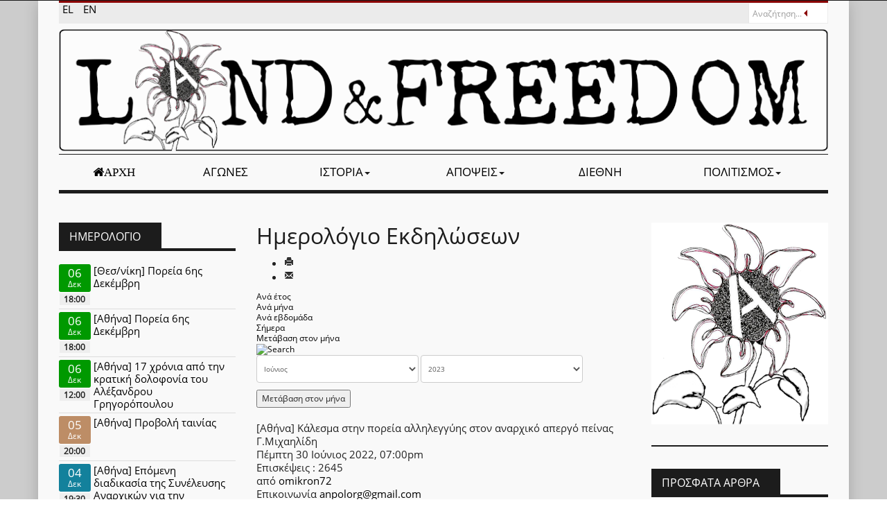

--- FILE ---
content_type: text/html; charset=utf-8
request_url: https://landandfreedom.gr/el/imerologio/eventdetail/849/-/athina-kalesma-stin-poreia-allileggyis-ston-anarxiko-apergo-peinas-g-mixailidi
body_size: 14295
content:

<!DOCTYPE html>
<html lang="el-gr" dir="ltr" class='com_jevents task-icalrepeat.detail itemid-233 j31 mm-hover'>

<head>
	<base href="https://landandfreedom.gr/el/imerologio/eventdetail/849/-/athina-kalesma-stin-poreia-allileggyis-ston-anarxiko-apergo-peinas-g-mixailidi" />
	<meta http-equiv="content-type" content="text/html; charset=utf-8" />
	<meta name="robots" content="index,follow" />
	<meta name="description" content="Portal ελευθεριακής αντιπληροφόρησης, πρωτοβουλία της συντακτικής ομάδας της αναρχικής εφημερίδας «Γη και Ελευθερία» που εκδίδει η Αναρχική Πολιτική Οργάνωση." />
	<meta name="generator" content="Joomla! - Open Source Content Management" />
	<title>Γη και Ελευθερία - [Αθήνα] Κάλεσμα στην πορεία αλληλεγγύης στον αναρχικό απεργό πείνας Γ.Μιχαηλίδη</title>
	<link href="https://landandfreedom.gr/index.php?option=com_jevents&amp;task=modlatest.rss&amp;format=feed&amp;type=rss&amp;Itemid=233&amp;modid=0" rel="alternate" type="application/rss+xml" title="RSS 2.0" />
	<link href="https://landandfreedom.gr/index.php?option=com_jevents&amp;task=modlatest.rss&amp;format=feed&amp;type=atom&amp;Itemid=233&amp;modid=0" rel="alternate" type="application/atom+xml" title="Atom 1.0" />
	<link href="/templates/eranews/favicon.ico" rel="shortcut icon" type="image/vnd.microsoft.icon" />
	<link href="/t3-assets/dev/red-black-laf/templates.eranews.less.bootstrap.less.css" rel="stylesheet" type="text/css" />
	<link href="/media/com_jevents/css/bootstrap.css" rel="stylesheet" type="text/css" />
	<link href="/media/com_jevents/css/bootstrap-responsive.css" rel="stylesheet" type="text/css" />
	<link href="/media/com_jevents/lib_jevmodal/css/jevmodal.css" rel="stylesheet" type="text/css" />
	<link href="/components/com_jevents/assets/css/eventsadmin.css?v=3.6.73" rel="stylesheet" type="text/css" />
	<link href="/components/com_jevents/views/flat/assets/css/events_css.css?v=3.6.73" rel="stylesheet" type="text/css" />
	<link href="/media/com_jce/site/css/content.min.css?badb4208be409b1335b815dde676300e" rel="stylesheet" type="text/css" />
	<link href="/templates/system/css/system.css" rel="stylesheet" type="text/css" />
	<link href="/t3-assets/dev/red-black-laf/plugins.system.t3.base-bs3.less.t3.less.css" rel="stylesheet" type="text/css" />
	<link href="/t3-assets/dev/red-black-laf/templates.eranews.less.core.less.css" rel="stylesheet" type="text/css" />
	<link href="/t3-assets/dev/red-black-laf/templates.eranews.less.typography.less.css" rel="stylesheet" type="text/css" />
	<link href="/t3-assets/dev/red-black-laf/templates.eranews.less.forms.less.css" rel="stylesheet" type="text/css" />
	<link href="/t3-assets/dev/red-black-laf/templates.eranews.less.navigation.less.css" rel="stylesheet" type="text/css" />
	<link href="/t3-assets/dev/red-black-laf/templates.eranews.less.navbar.less.css" rel="stylesheet" type="text/css" />
	<link href="/t3-assets/dev/red-black-laf/templates.eranews.less.modules.less.css" rel="stylesheet" type="text/css" />
	<link href="/t3-assets/dev/red-black-laf/templates.eranews.less.joomla.less.css" rel="stylesheet" type="text/css" />
	<link href="/t3-assets/dev/red-black-laf/templates.eranews.less.components.less.css" rel="stylesheet" type="text/css" />
	<link href="/t3-assets/dev/red-black-laf/templates.eranews.less.style.less.css" rel="stylesheet" type="text/css" />
	<link href="/t3-assets/dev/red-black-laf/templates.eranews.local.less.themes.red-black-laf.template.less.css" rel="stylesheet" type="text/css" />
	<link href="/t3-assets/dev/red-black-laf/templates.eranews.less.template.less.css" rel="stylesheet" type="text/css" />
	<link href="/templates/eranews/fonts/font-awesome/css/font-awesome.min.css" rel="stylesheet" type="text/css" />
	<link href="/templates/eranews/css/custom.css" rel="stylesheet" type="text/css" />
	<link href="/components/com_jevents/views/default/assets/css/modstyle.css?v=3.6.73" rel="stylesheet" type="text/css" />
	<link href="/media/mod_languages/css/template.css?db8574945a6836384cb43baa23c31570" rel="stylesheet" type="text/css" />
	<style type="text/css">
.caldatecontainer, .caleventinfo { display: inline-block; vertical-align:top; }
.caleventinfo { width: 78%; line-height: 1.2em; }
.caldate { margin: auto; padding: 0.2em;  background-color: gray; border-radius: 0.2em; color: white; }
.caldatecontainer { width: 18%; text-align: center; }
.caldateday { font-size: 1.1em; line-height: 1em; }
.caldateday .mod_events_latest_date { vertical-align: middle; }
.caldatemonth { font-size: 0.8em; }
.caldatetime { font-size: 0.8em; font-weight: bold; background-color: #eee; margin: 0.1em; }
.mod_events_latest, .mod_events_latest_first { border: none; padding: 0.3em 0; }
.mod_events_latest { border-top: 1px solid #dddddd; }
.mod_events_latest_callink { text-align: center; }
div.mod_events_latest_callink a { background: none !important; }
	</style>
	<script type="application/json" class="joomla-script-options new">{"csrf.token":"8e151d0f756fe14258697eb77588608a","system.paths":{"root":"","base":""}}</script>
	<script src="/media/system/js/core.js?db8574945a6836384cb43baa23c31570" type="text/javascript"></script>
	<script src="/media/jui/js/jquery.min.js?db8574945a6836384cb43baa23c31570" type="text/javascript"></script>
	<script src="/media/jui/js/jquery-noconflict.js?db8574945a6836384cb43baa23c31570" type="text/javascript"></script>
	<script src="/media/jui/js/jquery-migrate.min.js?db8574945a6836384cb43baa23c31570" type="text/javascript"></script>
	<script src="/components/com_jevents/assets/js/jQnc.js?v=3.6.73" type="text/javascript"></script>
	<script src="/plugins/system/t3/base-bs3/bootstrap/js/bootstrap.js?db8574945a6836384cb43baa23c31570" type="text/javascript"></script>
	<script src="/media/com_jevents/lib_jevmodal/js/jevmodal.js" type="text/javascript"></script>
	<script src="/components/com_jevents/assets/js/view_detailJQ.js?v=3.6.73" type="text/javascript"></script>
	<script src="/plugins/system/t3/base-bs3/js/jquery.tap.min.js" type="text/javascript"></script>
	<script src="/plugins/system/t3/base-bs3/js/script.js" type="text/javascript"></script>
	<script src="/plugins/system/t3/base-bs3/js/menu.js" type="text/javascript"></script>
	<script src="/templates/eranews/js/count.js" type="text/javascript"></script>
	<script src="/plugins/system/t3/base-bs3/js/nav-collapse.js" type="text/javascript"></script>
	<!--[if lt IE 9]><script src="/media/system/js/html5fallback.js?db8574945a6836384cb43baa23c31570" type="text/javascript"></script><![endif]-->
	<script type="text/javascript">
function jevPopover(selector, container) {
	var uikitoptions = {"title":"","pos":"top","delay":150,"delayHide":200,"offset":20,"animation":"uk-animation-fade","duration":100,"cls":"uk-active uk-card uk-card-default uk-padding-remove  uk-background-default","clsPos":"uk-tooltip","mode":"hover,focus","container":"#jevents_body"}; 
	var bsoptions = {"animation":false,"html":true,"placement":"top","selector":false,"title":"","trigger":"hover focus","content":"","delay":{"show":150,"hide":150},"container":"#jevents_body","mouseonly":false};
	uikitoptions.container = container;
	bsoptions.container = container;
	
	if (bsoptions.mouseonly && 'ontouchstart' in document.documentElement) {
		return;
	}
	if (jQuery(selector).length){
		try {
			ys_setuppopover(selector, uikitoptions);
		}
		catch (e) {
			if ('bootstrap' != "uikit"  || typeof UIkit == 'undefined' ) {
			// Do not use this for YooTheme Pro templates otherwise you get strange behaviour!
				if (jQuery(selector).popover )
				{	
					// set data-title and data-content if not set or empty		
					var hoveritems = document.querySelectorAll(selector);
					hoveritems.forEach(function (hoveritem) {
						var title = hoveritem.getAttribute('data-original-title') || hoveritem.getAttribute('title')  || '';
						var body = hoveritem.getAttribute('data-original-content') || hoveritem.getAttribute('data-content') || '';
						if (body == '')
						{
							//hoveritem.setAttribute('data-original-content', 'hello kitty!');
							//hoveritem.setAttribute('data-content', 'hello kitty!');
						}
					});
					jQuery(selector).popover(bsoptions);
				}
				else 
				{
					if ('bootstrap' != "uikit")
					{
						alert("problem with popovers!  Failed to load Bootstrap popovers");
					}
					else 
					{
						alert("problem with popovers! Failed to load UIkit popovers");
					}
				}
			}
			else 
			{
				// Fall back to native uikit
				var hoveritems = document.querySelectorAll(selector);
				hoveritems.forEach(function (hoveritem) {
					var title = hoveritem.getAttribute('data-yspoptitle') || hoveritem.getAttribute('data-original-title') || hoveritem.getAttribute('title');
					var body = hoveritem.getAttribute('data-yspopcontent') || hoveritem.getAttribute('data-content') || hoveritem.getAttribute('data-bs-content') || '';
					var options = hoveritem.getAttribute('data-yspopoptions') || uikitoptions;
					if (typeof options == 'string') {
						options = JSON.parse(options);
					}
					/*
					var phtml = '<div class="uk-card uk-card-default uk-padding-remove uk-background-default" style="width:max-content;border-top-left-radius: 5px;border-top-right-radius: 5px;">' +
					(title != '' ? '<div class="uk-text-emphasis">' + title + '</div>' : '') +
					(body != '' ? '<div class="uk-card-body uk-text-secondary uk-padding-small" style="width:max-content">' + body + '</div>' : '') +
					'</div>';
					*/						
					var phtml = '' +
					(title != '' ? title.replace("jevtt_title", "uk-card-title uk-text-emphasis uk-padding-small").replace(/color:#(.*);/,'color:#$1!important;')  : '') +
					(body != '' ?  body.replace("jevtt_text", "uk-card-body uk-padding-small uk-text-secondary  uk-background-default")  : '') +
					'';
					options.title = phtml;
					
					if (hoveritem.hasAttribute('title')) {
						hoveritem.removeAttribute('title');
					}
			
					UIkit.tooltip(hoveritem, options);
				});
			}	
		}
	}
}
document.addEventListener('DOMContentLoaded', function()
{
	try {
		jevPopover('.hasjevtip', '#jevents_body');
	}
	catch (e) 
	{
	}
});
(function($) {
	if (typeof $.fn.popover == 'undefined')
	{
		// bootstrap popovers not used or loaded
		return;
	}

    var oldHide = $.fn.popover.Constructor.prototype.hide || false;

    $.fn.popover.Constructor.prototype.hide = function() {
		var bootstrap5 = false;
		var bootstrap4 = false;
		try {
	        var testClass = window.bootstrap.Tooltip || window.bootstrap.Modal;
	        var bsVersion = testClass.VERSION.substr(0,1);

		    bootstrap5 = bsVersion >= 5;
		    bootstrap4 = bsVersion >= 4 && !bootstrap5;
		} catch (e) {
		}
        var bootstrap3 = window.jQuery && (typeof jQuery().emulateTransitionEnd == 'function');
        // Bootstrap  3+         
        if (this.config || bootstrap4 || bootstrap3 || bootstrap5)
        {
            //- This is not needed for recent versions of Bootstrap 4
            /*
	        if (this.config.container == '#jevents_body' && this.config.trigger.indexOf('hover') >=0) {
	            var that = this;
	            // try again after what would have been the delay
	            setTimeout(function() {
	                return that.hide.call(that, arguments);
	            }, that.config.delay.hide);
	            return;
	        }
	        */
        }
        // Earlier Bootstraps 
        else
        {
	        if (this.options.container == '#jevents_body' && this.options.trigger.indexOf('hover') >=0  && this.tip().is(':hover')) {
	            var that = this;
	            // try again after what would have been the delay
	            setTimeout(function() {
	                try {
	                    return that.hide.call(that, arguments);
	                }
	                catch (e) 
	                {
	                }
	            }, that.options.delay.hide);
	            return;
	        }
        }
        if ( oldHide )
        {
            oldHide.call(this, arguments);
        }
    };

})(jQuery);function fetchMoreLatestEvents(modid, direction)
{        
        jQuery.ajax({
                    type : 'POST',
                    dataType : 'json',
                    url : "https://landandfreedom.gr/index.php?option=com_jevents&ttoption=com_jevents&typeaheadtask=gwejson&file=fetchlatestevents&path=module&folder=mod_jevents_latest&token=8e151d0f756fe14258697eb77588608a",
                    data : {'json':JSON.stringify({'modid':modid, 'direction':direction})},
                    contentType: "application/x-www-form-urlencoded; charset=utf-8",
                    scriptCharset: "utf-8"
            })                        
                .done(function( data ){                    
                    jQuery("#mod_events_latest_"+modid+"_data").replaceWith(data.html);
                    try {
                        document.getElementById("mod_events_latest_"+modid+"_data").parentNode.scrollIntoView({block: "start", behavior: "smooth"});
                    }
                    catch (e) {
                    }
                })
                .fail(function(x) {
        alert('fail '+x);
                });
}
	</script>
	<!--[if lte IE 6]>
<link rel="stylesheet" href="https://landandfreedom.gr/components/com_jevents/views/flat/assets/css/ie6.css" />
<![endif]-->

	
<!-- META FOR IOS & HANDHELD -->
	<meta name="viewport" content="width=device-width, initial-scale=1.0, maximum-scale=1.0, user-scalable=no"/>
	<style type="text/stylesheet">
		@-webkit-viewport   { width: device-width; }
		@-moz-viewport      { width: device-width; }
		@-ms-viewport       { width: device-width; }
		@-o-viewport        { width: device-width; }
		@viewport           { width: device-width; }
	</style>
	<script type="text/javascript">
		//<![CDATA[
		if (navigator.userAgent.match(/IEMobile\/10\.0/)) {
			var msViewportStyle = document.createElement("style");
			msViewportStyle.appendChild(
				document.createTextNode("@-ms-viewport{width:auto!important}")
			);
			document.getElementsByTagName("head")[0].appendChild(msViewportStyle);
		}
		//]]>
	</script>
<meta name="HandheldFriendly" content="true"/>
<meta name="apple-mobile-web-app-capable" content="YES"/>
<!-- //META FOR IOS & HANDHELD -->



<link rel="apple-touch-icon" sizes="180x180" href="/apple-touch-icon.png">
<link rel="icon" type="image/png" sizes="32x32" href="/favicon-32x32.png">
<link rel="icon" type="image/png" sizes="16x16" href="/favicon-16x16.png">
<link rel="manifest" href="/site.webmanifest">
<link rel="mask-icon" href="/safari-pinned-tab.svg" color="#5bbad5">
<meta name="msapplication-TileColor" content="#da532c">
<meta name="theme-color" content="#ffffff">



<!-- Le HTML5 shim and media query for IE8 support -->
<!--[if lt IE 9]>
<script src="//cdnjs.cloudflare.com/ajax/libs/html5shiv/3.7.3/html5shiv.min.js"></script>
<script type="text/javascript" src="/plugins/system/t3/base-bs3/js/respond.min.js"></script>
<![endif]-->

<!-- You can add Google Analytics here or use T3 Injection feature -->


	<!-- Start TAGZ: -->
	<meta name="twitter:card" content="summary_large_image"/>
	<meta name="twitter:description" content="Γη & Ελευθερία | Ημερολόγιο"/>
	<meta name="twitter:image" content="https://landandfreedom.gr/images/logos/laf_flower.png"/>
	<meta name="twitter:site" content=""/>
	<meta name="twitter:title" content="Γη & Ελευθερία | Ημερολόγιο"/>
	<meta property="fb:app_id" content=""/>
	<meta property="og:description" content="Γη & Ελευθερία | Ημερολόγιο"/>
	<meta property="og:image" content="https://landandfreedom.gr/images/logos/laf_flower.png"/>
	<meta property="og:image:height" content="291"/>
	<meta property="og:image:width" content="255"/>
	<meta property="og:site_name" content="Γη και Ελευθερία"/>
	<meta property="og:title" content="Γη & Ελευθερία | Ημερολόγιο"/>
	<meta property="og:type" content="website"/>
	<meta property="og:url" content="https://landandfreedom.gr/el/imerologio/eventdetail/849/-/athina-kalesma-stin-poreia-allileggyis-ston-anarxiko-apergo-peinas-g-mixailidi"/>
	<!-- End TAGZ -->

</head>
		

<body>
<div class="background-coloroverlay" style="background-color:#ccc"></div><div class="t3-wrapper"> <!-- Need this wrapper for off-canvas menu. Remove if you don't use of-canvas -->
		<!-- topbar-->
		<div class="wrap topbar">
				<div class="container">
			<div class="col-xs-12 col-sm-12 col-md-6 topbar-left">
										</div>
			<div class="col-xs-12 col-sm-12 col-md-6 topbar-right">
								</div>
		<div></div><div style="clear:both"></div></div></div>
		<!-- //topbar -->
<div id="background-shadow" class="container">
  
  		<!-- highlighter-->
				<div class="wrap highlighter">
				<div class="container">
				<div class="highlighter-inner">
			<div class="col-xs-12 col-sm-9 col-md-9 highlighter-left">
						<div class="highlighter-left-inner ">
<div class="mod-languages">

	<ul class="lang-inline" dir="ltr">
									<li class="lang-active">
			<a href="https://landandfreedom.gr/el/imerologio/eventdetail/849/-/athina-kalesma-stin-poreia-allileggyis-ston-anarxiko-apergo-peinas-g-mixailidi">
							EL						</a>
			</li>
								<li>
			<a href="/en/imerologio">
							EN						</a>
			</li>
				</ul>

</div>

			</div>			</div>
			<div class="col-xs-12 col-sm-3 col-md-3 highlighter-right">
								<!-- HEAD SEARCH -->
					<div class="head-search ">
						<div class="search">
	<form action="/el/imerologio" method="post" class="form-inline eranews">
		<label for="mod-search-searchword94" class="element-invisible">Αναζήτηση...</label> <input name="searchword" id="mod-search-searchword94" maxlength="200"  class="inputbox search-query input-medium" type="search" placeholder="Αναζήτηση..." />		<input type="hidden" name="task" value="search" />
		<input type="hidden" name="option" value="com_search" />
		<input type="hidden" name="Itemid" value="233" />
	</form>
</div>

					</div>
					<!-- //HEAD SEARCH -->
							</div>
		<div></div><div style="clear:both"></div></div></div></div>
				<!-- //highlighter -->

  
<!-- HEADER -->
<header id="t3-header" class="container t3-header">
	<div class="row">
		<!-- LOGO -->
		<div class="col-xs-12 col-sm-12 logo">
			<div class="logo-image logo-control">
				<a href="https://landandfreedom.gr/" title="Γη και Ελευθερία">
											<img class="logo-img" src="/images/logos/laf_logo.png" alt="Γη και Ελευθερία" />
																<img class="logo-img-sm" src="/images/logos/laf_logo-small.png" alt="Γη και Ελευθερία" />
										<span class="sitename">Γη και Ελευθερία</span>
				</a>
				<small class="site-slogan">Γη και Ελευθερία</small>
			</div>
		</div>
		<!-- //LOGO -->
			</div>
</header>
<!-- //HEADER -->


  
<!-- MAIN NAVIGATION -->
<nav id="t3-mainnav" class="wrap navbar navbar-default t3-mainnav" data-spy="affix" data-offset-top="70">
	<div class="container">
	<div class="nav-border">
		<!-- Brand and toggle get grouped for better mobile display -->
		<div class="navbar-header">
											<button type="button" class="navbar-toggle" data-toggle="collapse" data-target=".t3-navbar-collapse">
					<i class="fa fa-bars"></i>
				</button>
			
			
		</div>

					<div class="t3-navbar-collapse navbar-collapse collapse"></div>
		
		<div class="t3-navbar navbar-collapse collapse">
					<ul class="nav navbar-nav">
			<li class="item-101">				<a class="laf-home-icon fa fa-home" href="/el/" >Αρχή</a>
				</li><li class="item-137">				<a href="/el/agones" >Αγώνες</a>
				</li><li class="item-114 deeper dropdown parent">				<a class="dropdown-toggle" href="/el/istoria"  data-toggle="dropdown">Ιστορία<em class="caret"></em></a>
				<ul class="dropdown-menu" role="menu"><li class="item-237">				<a href="/el/istoria/theoria" >Θεωρία</a>
				</li></ul></li><li class="item-115 deeper dropdown parent">				<a class="dropdown-toggle" href="/el/apopseis"  data-toggle="dropdown">Απόψεις<em class="caret"></em></a>
				<ul class="dropdown-menu" role="menu"><li class="item-238">				<a href="/el/apopseis/analyseis" >Αναλύσεις</a>
				</li></ul></li><li class="item-193">				<a href="/el/diethni" >Διεθνή</a>
				</li><li class="item-194 deeper dropdown parent">				<a class="dropdown-toggle" href="/el/politismos"  data-toggle="dropdown">Πολιτισμός<em class="caret"></em></a>
				<ul class="dropdown-menu" role="menu"><li class="item-377">				<a href="/el/politismos/eleftheriakes-ekdoseis" >Ελευθεριακές εκδόσεις</a>
				</li></ul></li>		</ul>
	
		</div>
	</div>
	</div>
</nav>
<!-- //MAIN NAVIGATION -->


  		<!-- picturenews-->
				<!-- //picturenews -->

  


  

<div id="t3-mainbody" class="container t3-mainbody">
	<div class="row">

		<!-- MAIN CONTENT -->
		<div id="t3-content" class="t3-content col-xs-12 col-md-6  col-md-push-3">
							<div id="system-message-container">
			</div>
	
												<!-- Event Calendar and Lists Powered by JEvents //-->
		<div id="jevents">
	<div class="contentpaneopen jeventpage     jevbootstrap" id="jevents_header">
							<h2 class="contentheading">Ημερολόγιο Εκδηλώσεων</h2>
						<ul class="actions">
										<li class="print-icon">
							<a href="javascript:void(0);" rel="nofollow"
							   onclick="window.open('/el/imerologio/eventdetail/849/-/-?print=1&amp;pop=1&amp;tmpl=component', 'win2', 'status=no,toolbar=no,scrollbars=yes,titlebar=no,menubar=no,resizable=yes,width=600,height=600,directories=no,location=no');"
							   title="Εκτύπωση">
								<span class="icon-print"> </span>
							</a>
						</li> 					<li class="email-icon">
						<a href="javascript:void(0);" rel="nofollow"
						   onclick="window.open('/el/component/mailto/?tmpl=component&amp;link=be9e00b841f2ed2ba4ac45a6595381198c618702','emailwin','width=400,height=350,menubar=yes,resizable=yes'); return false;"
						   title="EMAIL">
							<span class="icon-envelope"> </span>
						</a>
					</li>
								</ul>
				</div>
	<div class="jev_clear"></div>
	<div class="contentpaneopen  jeventpage   jevbootstrap" id="jevents_body">
	<div class='jev_pretoolbar'></div>				<div class="new-navigation">
			<div class="nav-items">
									<div id="nav-year" >
						<a href="/el/imerologio/eventsbyyear/2022/-"
						   title="Ανά έτος">
							Ανά έτος</a>
					</div>
													<div id="nav-month">
						<a href="/el/imerologio/monthcalendar/2022/6/-"
						   title="Ανά μήνα">                            Ανά μήνα</a>
					</div>
													<div id="nav-week">
						<a href="/el/imerologio/eventsbyweek/2022/06/27/-"
						   title="Ανά εβδομάδα">
							Ανά εβδομάδα</a>
					</div>
													<div id="nav-today">
						<a href="/el/imerologio/eventsbyday/2025/12/4/-"
						   title="Σήμερα">
							Σήμερα</a>
					</div>
															<div id="nav-jumpto">
			<a href="#"
			   onclick="if (jevjq('#jumpto').hasClass('jev_none')) {jevjq('#jumpto').removeClass('jev_none');} else {jevjq('#jumpto').addClass('jev_none')}return false;"
			   title="Μετάβαση στον μήνα">
				Μετάβαση στον μήνα			</a>
		</div>
																						</div>
							<div id="nav-search">
					<a href="/el/imerologio/search_form/-"
					   title="Αναζήτηση">
						<img src="https://landandfreedom.gr/components/com_jevents/views/flat/assets/images/icon-search.gif" alt="Search"/>
					</a>
				</div>
								<div id="jumpto"  class="jev_none">
			<form name="BarNav" action="/el/imerologio" method="get">
				<input type="hidden" name="option" value="com_jevents" />
				<input type="hidden" name="task" value="month.calendar" />
				<input type="hidden" name="catids" value=""/><select id="month" name="month" style="font-size:10px;">
	<option value="01">&Iota;&alpha;&nu;&omicron;&upsilon;ά&rho;&iota;&omicron;&sigmaf;</option>
	<option value="02">&Phi;&epsilon;&beta;&rho;&omicron;&upsilon;ά&rho;&iota;&omicron;&sigmaf;</option>
	<option value="03">&Mu;ά&rho;&tau;&iota;&omicron;&sigmaf;</option>
	<option value="04">&Alpha;&pi;&rho;ί&lambda;&iota;&omicron;&sigmaf;</option>
	<option value="05">&Mu;ά&iota;&omicron;&sigmaf;</option>
	<option value="06" selected="selected">&Iota;&omicron;ύ&nu;&iota;&omicron;&sigmaf;</option>
	<option value="07">&Iota;&omicron;ύ&lambda;&iota;&omicron;&sigmaf;</option>
	<option value="08">&Alpha;ύ&gamma;&omicron;&upsilon;&sigma;&tau;&omicron;&sigmaf;</option>
	<option value="09">&Sigma;&epsilon;&pi;&tau;έ&mu;&beta;&rho;&iota;&omicron;&sigmaf;</option>
	<option value="10">&Omicron;&kappa;&tau;ώ&beta;&rho;&iota;&omicron;&sigmaf;</option>
	<option value="11">&Nu;&omicron;έ&mu;&beta;&rho;&iota;&omicron;&sigmaf;</option>
	<option value="12">&Delta;&epsilon;&kappa;έ&mu;&beta;&rho;&iota;&omicron;&sigmaf;</option>
</select>
<select id="year" name="year" style="font-size:10px;">
	<option value="2023">2023</option>
	<option value="2024">2024</option>
	<option value="2025">2025</option>
	<option value="2026">2026</option>
	<option value="2027">2027</option>
	<option value="2028">2028</option>
	<option value="2029">2029</option>
	<option value="2030">2030</option>
</select>
				<button onclick="submit(this.form)">Μετάβαση στον μήνα</button>
				<input type="hidden" name="Itemid" value="233" />
			</form>
		</div>
		

		</div>
		<div class="contentpaneopen jev_evdt">	<div class="jev_evdt_header">		<div class="jev_evdt_icons"> </div>
		<div class="jev_evdt_title">[Αθήνα] Κάλεσμα στην πορεία αλληλεγγύης στον αναρχικό απεργό πείνας Γ.Μιχαηλίδη</div>
	</div>
	<div class="jev_eventdetails_body">		<div class="jev_evdt_summary">Πέμπτη 30 Ιούνιος 2022,&nbsp;07:00pm<br/>
					</div>
		<div class="jev_evdt_hits"><span class='hitslabel'>Επισκέψεις</span> : 2645</div>
		<div class="jev_evdt_creator"><span class="creator">από </span><span id="cloak5b55710d3c4bbf57b14dd89044d7d636d917fb0552a1903fe59b0ef86cc185ca">Αυτή η διεύθυνση ηλεκτρονικού ταχυδρομείου προστατεύεται από τους αυτοματισμούς αποστολέων ανεπιθύμητων μηνυμάτων. Χρειάζεται να ενεργοποιήσετε τη JavaScript για να μπορέσετε να τη δείτε.</span><script type='text/javascript'>
				document.getElementById('cloak5b55710d3c4bbf57b14dd89044d7d636d917fb0552a1903fe59b0ef86cc185ca').innerHTML = '';
				var prefix = '&#109;a' + 'i&#108;' + '&#116;o';
				var path = 'hr' + 'ef' + '=';
				var addyd917fb0552a1903fe59b0ef86cc185ca = '&#111;m&#105;kr&#111;n72' + '&#64;';
				addyd917fb0552a1903fe59b0ef86cc185ca = addyd917fb0552a1903fe59b0ef86cc185ca + 'l&#97;nd&#97;ndfr&#101;&#101;d&#111;m' + '&#46;' + 'gr';
				var addy_textd917fb0552a1903fe59b0ef86cc185ca = '&#111;m&#105;kr&#111;n72';document.getElementById('cloak5b55710d3c4bbf57b14dd89044d7d636d917fb0552a1903fe59b0ef86cc185ca').innerHTML += '<a ' + path + '\'' + prefix + ':' + addyd917fb0552a1903fe59b0ef86cc185ca + '\'>'+addy_textd917fb0552a1903fe59b0ef86cc185ca+'<\/a>';
		</script>		</div>
		<div class="jev_evdt_contact"><span class="contact">Επικοινωνία&nbsp;</span><span id="cloak2b49f8699ea14957d38d1477d04e6ac1">Αυτή η διεύθυνση ηλεκτρονικού ταχυδρομείου προστατεύεται από τους αυτοματισμούς αποστολέων ανεπιθύμητων μηνυμάτων. Χρειάζεται να ενεργοποιήσετε τη JavaScript για να μπορέσετε να τη δείτε.</span><script type='text/javascript'>
				document.getElementById('cloak2b49f8699ea14957d38d1477d04e6ac1').innerHTML = '';
				var prefix = '&#109;a' + 'i&#108;' + '&#116;o';
				var path = 'hr' + 'ef' + '=';
				var addy2b49f8699ea14957d38d1477d04e6ac1 = '&#97;np&#111;l&#111;rg' + '&#64;';
				addy2b49f8699ea14957d38d1477d04e6ac1 = addy2b49f8699ea14957d38d1477d04e6ac1 + 'gm&#97;&#105;l' + '&#46;' + 'c&#111;m';
				var addy_text2b49f8699ea14957d38d1477d04e6ac1 = '&#97;np&#111;l&#111;rg' + '&#64;' + 'gm&#97;&#105;l' + '&#46;' + 'c&#111;m';document.getElementById('cloak2b49f8699ea14957d38d1477d04e6ac1').innerHTML += '<a ' + path + '\'' + prefix + ':' + addy2b49f8699ea14957d38d1477d04e6ac1 + '\'>'+addy_text2b49f8699ea14957d38d1477d04e6ac1+'<\/a>';
		</script>		</div>
		<div class="jev_evdt_desc"><p style="text-align: center;"><strong>Άμεση αποφυλάκιση του αναρχικού Γ.Μιχαηλίδη, απεργού πείνας από 23/05/2022</strong></p>

<p style="text-align: justify;">Ο αναρχικός Γιάννης Μιχαηλίδης, βρίσκεται έγκλειστος από το 2013 στις ελληνικές φυλακές και ήδη από τις 29 Δεκεμβρίου του 2021 πληροί όλες τις τυπικές προϋποθέσεις για την υφ’ όρον αποφυλάκισή του. Ωστόσο, οι δικαστές του Συμβουλίου Πλημμελειοδικών Άμφισσας, απέρριψαν την αίτησή του. Πιο συγκεκριμένα, στις 17/02/2022 εξέδωσαν την απόφανσή τους, σύμφωνα με την οποία ο Γ. Μιχαηλίδης «δεν πληροί τις ουσιαστικές προϋποθέσεις καθώς συντρέχει κίνδυνος τέλεσης νέων αδικημάτων». Πρόκειται, φυσικά, για ένα χοντροκομμένο κι αυθαίρετο πρόσχημα το οποίο χρησιμοποιείται προκειμένου να καλυφθεί η ωμή κρατική-δικαστική μεθόδευση που συντελείται εις βάρος του. Μία μεθόδευση που έχει ως συνέπεια την προληπτική και επ’ αόριστον παράταση της κράτησής του. Στην πραγματικότητα, το κράτος κι η αστική δικαιοσύνη αξιώνουν εν προκειμένω ν’ αποφασίζουν κατά το δοκούν ποιος κρατούμενος θα αποφυλακιστεί και ποιος όχι, ακόμα και αν έχει συμπληρώσει τον απαιτούμενο χρόνο φυλάκισής του, με βάση οχι κάποια νομικά κριτήρια αλλά με κριτήρια πολιτικών φρονημάτων. Ασφαλώς, στην συγκεκριμένη περίπτωση είναι ένας πολιτικός κρατούμενος, κι όχι κάποιος μπάτσος, όχι κάποιος βιαστής ή φασίστας, ούτε κάποιος εκπρόσωπος της πολιτικής και οικονομικής ελίτ. Έτσι, χρησιμοποιώντας τέτοιου είδους νομικά παραθυράκια, η δικαστική μαφία καταφέρνει να παρατείνει την κράτηση ενός πολιτικού κρατουμένου για αόριστο χρονικό διάστημα. Τα παραπάνω, βέβαια, δεν αποτελούν σε καμία περίπτωση κάτι πρωτόγνωρο ούτε εκπλήσσουν τον κόσμο που αγωνίζεται και αντιστέκεται. Κι αυτό, ακριβώς διότι καταδεικνύουν για ακόμη μία φορά το φαύλο και εκδικητικό πρόσωπο του δικαστικού συστήματος, το οποίο σε αγαστή συνεργασία με το κράτος και το κεφάλαιο επιχειρεί να καταστείλει και να εξουδετερώσει τους καταπιεσμένους και εξεγερμένους αυτού του κόσμου.</p>

<p style="text-align: justify;">Ο Γ. Μιχαηλίδης στις 23/05/2022 αποφάσισε να ξεκινήσει απεργία πείνας με στόχο την αποφυλάκισή του. Αποφάσισε λοιπόν να καταφύγει στο έσχατο μέσο διεκδίκησης που απομένει σε έναν έγκλειστο αγωνιστή απέναντι στην κρατική και καπιταλιστική βαρβαρότητα. Καθώς ο ίδιος σημειώνει: «αυτή την επιλογή, με το βαθύ κίνητρο της πολυπόθητης ελευθερίας, σκοπεύω να τη στηρίξω με την ίδια συνέπεια που στήριξα τις επιλογές μου έως τώρα και για την οποία με εκδικούνται. Βαθιά μου επιθυμία, είναι η απεργία πείνας αυτή, να γίνει ένα ακόμη έναυσμα για την αναζωπύρωση του συνολικού αγώνα απέναντι στο κεφάλαιο και τα κράτη. […] Δεν ζητάω το ενδιαφέρον κανενός ως θύμα της κρατικής καταστολής, αλλά ως ενεργό κοινωνικά και πολιτικά υποκείμενο που θεωρώ τη συνθήκη της αιχμαλωσίας μου ως κομμάτι της επίθεσης του κράτους και του κεφαλαίου σε όσους συνειδητά τάσσονται εναντίον τους.»</p>

<p style="text-align: justify;">Οι κατασταλτικές μεθοδεύσεις εναντίον αγωνιστών αποτελούν αναπόσπαστο μέρος της ευρύτερης κατασταλτικής εκστρατείας του κράτους που βρίσκεται σε εξέλιξη και στοχεύει κάθε έκφραση των από τα κάτω κοινωνικών και ταξικών αντιστάσεων, από τις δεκάδες εισβολές και εκκενώσεις καταλήψεων σε όλη την Ελλάδα, την αστυνομική κατοχή των Εξαρχείων και την συνολική κατασταλτική επιχείρηση για την αλλοίωση και αποστέρηση της αγωνιστικής τους φυσιογνωμίας, την επίθεση στον κοινωνικό χαρακτήρα του πανεπιστημιακού ασύλου και την προσπάθεια οριστικής του κατάργησης με την επιβολή της πανεπιστημιακής αστυνομίας, μέχρι τις αστυνομικές επιχειρήσεις εναντίον απεργών και το χτύπημα πλήθους κινητοποιήσεων που θεσμικά νομιμοποιήθηκαν με την ψήφιση του νομοσχεδίου για την περιστολή των διαδηλώσεων. Όλες οι μεθοδεύσεις και επιθέσεις εναντίον των αγωνιστών/στριών, του αναρχικού και αντιεξουσιαστικού κινήματος και ευρύτερα των κοινωνικών και ταξικών αντιστάσεων έχουν ένα κοινό: τον φόβο της εξουσίας απέναντι στο ανάστημα της εξεγερμένης αξιοπρέπειας που μπορούν και σηκώνουν ολοένα οι καταπιεσμένοι πληβείοι του αβίωτου κόσμου της εκμετάλλευσης και της καταπίεσης.</p>

<p style="text-align: justify;">Στεκόμαστε αλληλέγγυοι στον δίκαιο αγώνα του απεργού πείνας Γιάννη Μιχαηλίδη για την απελευθέρωσή του. Να ορθώσουμε οδοφράγματα κοινωνικής και ταξικής αλληλεγγύης απέναντι στην κρατική καταστολή, να υπερασπιστούμε τους πολιτικούς κρατούμενους και αγωνιστές απέναντι στις κρατικό-δικαστικές μεθοδεύσεις.</p>

<p style="text-align: center;"><strong>ΚΑΝΕΝΑΣ ΜΟΝΟΣ ΣΤΑ ΧΕΡΙΑ ΤΟΥ ΚΡΑΤΟΥΣ</strong></p>

<p style="text-align: center;"><strong>ΝΑ ΣΠΑΣΟΥΜΕ ΤΟ ΚΑΘΕΣΤΩΣ ΕΞΑΙΡΕΣΗΣ ΓΙΑ ΤΟΥΣ ΠΟΛΙΤΙΚΟΥΣ ΚΡΑΤΟΥΜΕΝΟΥΣ</strong></p>

<p style="text-align: center;"><strong><span style="color: #ff0000;">Αθήνα</span></strong>: <strong>Διαδήλωση, Πέμπτη 30/6, Προπύλαια, 19.00</strong></p>

<p style="text-align: center;">Αναρχική Πολιτική Οργάνωση- Ομοσπονδία Συλλογικοτήτων</p>

<p><img src="/images/_afises/politikoi_kratoumenoi/Mixahlidis_06_22_indy.jpg" alt="Mixahlidis 06 22 indy" width="1700" height="2380" style="display: block; margin-left: auto; margin-right: auto;" /></p>
</div>
		<div class="jev_evdt_location"><span class="location">Τοποθεσία&nbsp;</span>Προπύλαια		</div>
		<div class="jev_evdt_extrainf"></div>
	</div>
</div>
	</div>
	</div>
			<!-- submain -->

  	<!-- //submain -->

		</div>
		<!-- //MAIN CONTENT -->

		<!-- SIDEBAR 1 -->
		<div class="t3-sidebar t3-sidebar-1 col-xs-12 col-sm-6  col-md-3  col-md-pull-6 ">
			<div class="t3-module module " id="Mod138"><div class="module-inner"><h3 class="module-title "><span>Ημερολόγιο</span></h3><div class="module-ct"><table class="mod_events_latest_table jevbootstrap" width="100%" border="0" cellspacing="0" cellpadding="0" align="center"><tr class="jevrow0"><td class="mod_events_latest_first"><div>
  <div class="caldatecontainer">
    <div class="caldate" style="background-color: #009900">
      <div class="caldateday"><span class="mod_events_latest_date">06</span></div>
      <div class="caldatemonth"><span class="mod_events_latest_date">Δεκ</span></div>
    </div>
    <div class="caldatetime"><span class="mod_events_latest_date">18:00</span></div>
  </div>

  <div class="caleventinfo">
    <div class="caleventtitle"><span class="mod_events_latest_content"><a href="/el/imerologio/eventdetail/2803/-/thes-niki-poreia-6is-dekemvri"  target="_top" >[Θεσ/νίκη] Πορεία 6ης Δεκέμβρη</a></span></div>
    <!--<div class="caleventtime"><span class="mod_events_latest_date"> 6:00PM</span></div>-->
  </div>
</div>
</td></tr>
<tr class="jevrow0"><td class="mod_events_latest"><div>
  <div class="caldatecontainer">
    <div class="caldate" style="background-color: #009900">
      <div class="caldateday"><span class="mod_events_latest_date">06</span></div>
      <div class="caldatemonth"><span class="mod_events_latest_date">Δεκ</span></div>
    </div>
    <div class="caldatetime"><span class="mod_events_latest_date">18:00</span></div>
  </div>

  <div class="caleventinfo">
    <div class="caleventtitle"><span class="mod_events_latest_content"><a href="/el/imerologio/eventdetail/2802/-/athina-poreia-6is-dekemvri"  target="_top" >[Αθήνα] Πορεία 6ης Δεκέμβρη</a></span></div>
    <!--<div class="caleventtime"><span class="mod_events_latest_date"> 6:00PM</span></div>-->
  </div>
</div>
</td></tr>
<tr class="jevrow0"><td class="mod_events_latest"><div>
  <div class="caldatecontainer">
    <div class="caldate" style="background-color: #009900">
      <div class="caldateday"><span class="mod_events_latest_date">06</span></div>
      <div class="caldatemonth"><span class="mod_events_latest_date">Δεκ</span></div>
    </div>
    <div class="caldatetime"><span class="mod_events_latest_date">12:00</span></div>
  </div>

  <div class="caleventinfo">
    <div class="caleventtitle"><span class="mod_events_latest_content"><a href="/el/imerologio/eventdetail/2807/-/athina-17-xronia-apo-tin-kratiki-dolofonia-tou-aleksandrou-grigoropoulou"  target="_top" >[Αθήνα] 17 χρόνια από την κρατική δολοφονία του Αλέξανδρου Γρηγορόπουλου</a></span></div>
    <!--<div class="caleventtime"><span class="mod_events_latest_date">12:00PM</span></div>-->
  </div>
</div>
</td></tr>
<tr class="jevrow1"><td class="mod_events_latest"><div>
  <div class="caldatecontainer">
    <div class="caldate" style="background-color: #bd8d66">
      <div class="caldateday"><span class="mod_events_latest_date">05</span></div>
      <div class="caldatemonth"><span class="mod_events_latest_date">Δεκ</span></div>
    </div>
    <div class="caldatetime"><span class="mod_events_latest_date">20:00</span></div>
  </div>

  <div class="caleventinfo">
    <div class="caleventtitle"><span class="mod_events_latest_content"><a href="/el/imerologio/eventdetail/2798/-/athina-provoli-tainias"  target="_top" >[Αθήνα] Προβολή ταινίας</a></span></div>
    <!--<div class="caleventtime"><span class="mod_events_latest_date"> 8:00PM</span></div>-->
  </div>
</div>
</td></tr>
<tr class="jevrow0"><td class="mod_events_latest"><div>
  <div class="caldatecontainer">
    <div class="caldate" style="background-color: #13819c">
      <div class="caldateday"><span class="mod_events_latest_date">04</span></div>
      <div class="caldatemonth"><span class="mod_events_latest_date">Δεκ</span></div>
    </div>
    <div class="caldatetime"><span class="mod_events_latest_date">19:30</span></div>
  </div>

  <div class="caleventinfo">
    <div class="caleventtitle"><span class="mod_events_latest_content"><a href="/el/imerologio/eventdetail/2804/-/athina-epomeni-diadikasia-tis-synelefsis-anarxikon-gia-tin-koinoniki-kai-taksiki-xeirafetisi"  target="_top" >[Αθήνα] Επόμενη διαδικασία της Συνέλευσης Αναρχικών για την Κοινωνική και Ταξική Χειραφέτηση</a></span></div>
    <!--<div class="caleventtime"><span class="mod_events_latest_date"> 7:30PM</span></div>-->
  </div>
</div>
</td></tr>
<tr class="jevrow0"><td class="mod_events_latest"><div>
  <div class="caldatecontainer">
    <div class="caldate" style="background-color: #009900">
      <div class="caldateday"><span class="mod_events_latest_date">04</span></div>
      <div class="caldatemonth"><span class="mod_events_latest_date">Δεκ</span></div>
    </div>
    <div class="caldatetime"><span class="mod_events_latest_date">12:00</span></div>
  </div>

  <div class="caleventinfo">
    <div class="caleventtitle"><span class="mod_events_latest_content"><a href="/el/imerologio/eventdetail/2806/-/thes-niki-sygkentrosi-stin-prytaneia-kai-poreia-sto-asylo-asf-quieta-movere"  target="_top" >[Θεσ/νίκη] Συγκέντρωση στην πρυτανεία και πορεία στο άσυλο | ΑΣΦ Quieta Movere</a></span></div>
    <!--<div class="caleventtime"><span class="mod_events_latest_date">12:00PM</span></div>-->
  </div>
</div>
</td></tr>
</table>
<div class="mod_events_latest_callink"><a href="/el/imerologio" class="btn btn-default" target="_top" >Πλήρες Ημερολόγιο</a></div></div></div></div>
		</div>
		<!-- //SIDEBAR 1 -->
	
		<!-- SIDEBAR 2 -->
		<div class="t3-sidebar t3-sidebar-2 col-xs-12 col-sm-6  col-md-3 ">
			<div class="t3-module module " id="Mod148"><div class="module-inner"><div class="module-ct">

<div class="custom"  >
	<p><img src="/images/logos/laf_flower.png" alt="" /></p></div>
</div></div></div><div class="t3-module module " id="Mod95"><div class="module-inner"><h3 class="module-title "><span>Πρόσφατα άρθρα</span></h3><div class="module-ct">
<ul class="list-group modlatest marginless ">
      <li class="list-group-item list-group-item-action flex-column align-items-start" itemscope itemtype="https://schema.org/Article">
      <a href="/el/agones/2139-kalesma-17-xronia-apo-tin-kratiki-dolofonia-tou-aleksandrou-grigoropoulou" class="d-flex w-100 justify-content-between" itemprop="url">
<!--         <div class=""> -->
          <div class="mb-1" itemprop="name">[Κάλεσμα] 17 χρόνια από την κρατική δολοφονία του Αλέξανδρου Γρηγορόπουλου</div>
<!--         </div> -->
      </a>

    </li>
      <li class="list-group-item list-group-item-action flex-column align-items-start" itemscope itemtype="https://schema.org/Article">
      <a href="/el/agones/2138-athina-sygkentrosi-enantia-stin-metatropi-tou-9ou-gymnasiou-gel-athinon-se-onaseio" class="d-flex w-100 justify-content-between" itemprop="url">
<!--         <div class=""> -->
          <div class="mb-1" itemprop="name">[Αθήνα] Συγκέντρωση ενάντια στην μετατροπή του 9ου Γυμνασίου/ΓΕΛ Αθηνών σε Ωνάσειο</div>
<!--         </div> -->
      </a>

    </li>
      <li class="list-group-item list-group-item-action flex-column align-items-start" itemscope itemtype="https://schema.org/Article">
      <a href="/el/agones/2137-afisa-6-dekemvri-2008-6-dekemvri-2025-gia-to-perasma-apo-tin-afthormiti-eksegersi-ston-synexi-kai-organomeno-agona-gia-tin-koinoniki-epanastasi" class="d-flex w-100 justify-content-between" itemprop="url">
<!--         <div class=""> -->
          <div class="mb-1" itemprop="name">[Αφίσα] 6 Δεκέμβρη 2008 – 6 Δεκέμβρη 2025 | Για το πέρασμα από την αυθόρμητη εξέγερση στον συνεχή και οργανωμένο αγώνα για την Κοινωνική Επανάσταση</div>
<!--         </div> -->
      </a>

    </li>
      <li class="list-group-item list-group-item-action flex-column align-items-start" itemscope itemtype="https://schema.org/Article">
      <a href="/el/agones/2136-athina-kalesma-se-synelefsi-en-opsei-tis-proinis-poreias-tis-6is-dekemvri-2" class="d-flex w-100 justify-content-between" itemprop="url">
<!--         <div class=""> -->
          <div class="mb-1" itemprop="name">[Αθήνα] Κάλεσμα σε συνέλευση εν όψει της πρωινής πορείας της 6ης Δεκέμβρη</div>
<!--         </div> -->
      </a>

    </li>
      <li class="list-group-item list-group-item-action flex-column align-items-start" itemscope itemtype="https://schema.org/Article">
      <a href="/el/agones/2135-thes-niki-kataggelia-se-sxima-tis-aras-gia-tin-emfanisi-tou-sti-sxoli-eleftheriako-sxima-pa-mak" class="d-flex w-100 justify-content-between" itemprop="url">
<!--         <div class=""> -->
          <div class="mb-1" itemprop="name">[Θεσ/νίκη] Καταγγελία σε σχήμα της ΑΡΑΣ για την εμφάνιση του στη σχολή |  Ελευθεριακό Σχήμα Πα.Μακ.</div>
<!--         </div> -->
      </a>

    </li>
      <li class="list-group-item list-group-item-action flex-column align-items-start" itemscope itemtype="https://schema.org/Article">
      <a href="/el/agones/2134-athina-allileggyi-stis-katalipseis-kanenas-kamia-katalipsias-stin-fylaki-katalipsi-lk37" class="d-flex w-100 justify-content-between" itemprop="url">
<!--         <div class=""> -->
          <div class="mb-1" itemprop="name">[Αθήνα] Αλληλεγγύη στις καταλήψεις, κανένας - καμία καταληψίας στην φυλακή | Κατάληψη ΛΚ37</div>
<!--         </div> -->
      </a>

    </li>
      <li class="list-group-item list-group-item-action flex-column align-items-start" itemscope itemtype="https://schema.org/Article">
      <a href="/el/agones/2133-thes-niki-sygkentrosi-allileggyis-stous-is-syllifthentes-eises-tis-deyteris-eisvolis-stin-katalipsi-libertatia-2" class="d-flex w-100 justify-content-between" itemprop="url">
<!--         <div class=""> -->
          <div class="mb-1" itemprop="name">[Θεσ/νίκη] Συγκέντρωση αλληλεγγύης στους/ις συλληφθέντες/είσες της τρίτης εισβολής στην Κατάληψη Libertatia</div>
<!--         </div> -->
      </a>

    </li>
      <li class="list-group-item list-group-item-action flex-column align-items-start" itemscope itemtype="https://schema.org/Article">
      <a href="/el/agones/2132-athina-apenanti-stin-parakratiki-fasistiki-stoxopoiisi-agoniston-ypsonoume-odofragma-allileggyis" class="d-flex w-100 justify-content-between" itemprop="url">
<!--         <div class=""> -->
          <div class="mb-1" itemprop="name">[Αθήνα] Απέναντι στην παρακρατική – φασιστική στοχοποίηση αγωνιστών υψώνουμε οδόφραγμα αλληλεγγύης</div>
<!--         </div> -->
      </a>

    </li>
      <li class="list-group-item list-group-item-action flex-column align-items-start" itemscope itemtype="https://schema.org/Article">
      <a href="/el/agones/2130-kalesma-25-noemvri-imera-mnimis-antistasis-kai-agona-enantia-stin-emfyli-via-kai-to-systima-pou-ti-genna-kai-ti-threfei" class="d-flex w-100 justify-content-between" itemprop="url">
<!--         <div class=""> -->
          <div class="mb-1" itemprop="name">[Κάλεσμα] 25 Νοέμβρη – Ημέρα μνήμης, αντίστασης και αγώνα ενάντια στην έμφυλη βία και το σύστημα που τη γεννά και τη θρέφει</div>
<!--         </div> -->
      </a>

    </li>
      <li class="list-group-item list-group-item-action flex-column align-items-start" itemscope itemtype="https://schema.org/Article">
      <a href="/el/agones/2129-allileggyi-stous-agonizomenous-foitites-mathites-ekpaideftikoys-amesi-athoosi-tou-anarxikoy-foititi-z-m" class="d-flex w-100 justify-content-between" itemprop="url">
<!--         <div class=""> -->
          <div class="mb-1" itemprop="name">Αλληλεγγύη στους αγωνιζόμενους φοιτητές, μαθητές & εκπαιδευτικούς - Άμεση αθώωση του αναρχικού φοιτητή Ζ.Μ.</div>
<!--         </div> -->
      </a>

    </li>
  </ul>

</div></div></div>
		</div>
		<!-- //SIDEBAR 2 -->
	
	</div>
</div> 



  


  


  


  


  
<!-- FOOTER -->
<footer id="t3-footer" class="wrap t3-footer">

			<!-- FOOT NAVIGATION -->
		<div class="container">
				<!-- SPOTLIGHT -->
	<div class="t3-spotlight t3-footnav  row">
					<div class=" col-lg-4 col-md-4 col-sm-4 col-xs-6">
								<div class="t3-module module " id="Mod154"><div class="module-inner"><h3 class="module-title "><span>Land and freedom</span></h3><div class="module-ct">

<div class="custom"  >
	<p>Portal ελευθεριακής αντιπληροφόρησης, πρωτοβουλία της συντακτικής ομάδας της αναρχικής εφημερίδας «Γη και Ελευθερία» που εκδίδει η <a href="http://apo.squathost.com/" target="_blank" rel="noopener" title="Αναρχική Πολιτική Οργάνωση">Αναρχική Πολιτική Οργάνωση</a>.</p></div>
</div></div></div>
							</div>
					<div class=" col-lg-4 col-md-4 col-sm-4 col-xs-6">
								

<div class="custom"  >
	<div class="social-links">
<a href="https://www.facebook.com/laf.portal" target="_blank" rel="follow noopener"><i class="fa fa-facebook-square fa-3x"></i></a> 
<a href="https://twitter.com/laf_portal" target="_blank" rel="follow noopener"><i class="fa fa-twitter-square fa-3x"></i></a> 
<a href="https://www.youtube.com/channel/UCD4vw3CcxLSsHkInS0v1qCA" target="_blank" rel="follow noopener"><i class="fa fa-youtube-square fa-3x"></i></a> 
<a href="https://www.instagram.com/land.and.freedom/" target="_blank" rel="follow noopener"><i class="fa fa-instagram fa-3x"></i></a>
</div></div>

							</div>
					<div class=" col-lg-4 col-md-4 col-sm-4 col-xs-12">
								<ul class="nav nav-pills nav-stacked menu">
<li class="item-117"><a href="/el/taftotita" class="">Ταυτότητα</a></li><li class="item-116"><a href="/el/epikinonia" class="">Επικοινωνία</a></li><li class="item-233 current active"><a href="/el/imerologio" class="">Ημερολόγιο</a></li><li class="item-209"><a href="/el/entipi-ekdosi" class="">Έντυπη έκδοση</a></li><li class="item-234"><a href="/el/video" class="">Βίντεο</a></li></ul>

							</div>
			</div>
<!-- SPOTLIGHT -->
		</div>
		<!-- //FOOT NAVIGATION -->
	
	<section class="t3-copyright">
		<div class="container">
			<div class="row">
				<div class="col-md-6 copyright ">
					

<div class="custom"  >
	<p>Γη &amp; Ελευθερία</p></div>

				</div>
									<div class="col-md-6 footerbase-2 ">
<a href="https://landandfreedom.gr/index.php?option=com_jevents&amp;task=modlatest.rss&amp;format=feed&amp;type=rss&amp;Itemid=233&amp;modid=0" class="syndicate-module">
	<img src="/media/system/images/livemarks.png" alt="feed-image" />			<span>
					RSS				</span>
	</a>
<a href="https://landandfreedom.gr/index.php?option=com_jevents&amp;task=modlatest.rss&amp;format=feed&amp;type=atom&amp;Itemid=233&amp;modid=0" class="syndicate-module">
	<img src="/media/system/images/livemarks.png" alt="feed-image" />			<span>
					Atom				</span>
	</a>

					</div>
							</div>
		</div>
	</section>

</footer>
    <!-- BACK TOP TOP BUTTON -->
     
    <div id="back-to-top" data-spy="affix" data-offset-top="300" class="back-to-top hidden-xs hidden-sm affix-top">
     
      <button class="btn btn-primary" title="Back to Top"><i class="fa fa-angle-up"></i></button>
     
    </div>
     
     
     
    <script type="text/javascript">
     
    (function($) {
     
    	// Back to top
     
    	$('#back-to-top').on('click', function(){
     
    		$("html, body").animate({scrollTop: 0}, 500);
     
    		return false;
     
    	});
     
    })(jQuery);
     
    </script>
     
    <!-- BACK TO TOP BUTTON -->
<!-- //FOOTER -->


</div>
</div>
</body>

</html>

--- FILE ---
content_type: text/css
request_url: https://landandfreedom.gr/t3-assets/dev/red-black-laf/templates.eranews.less.style.less.css
body_size: 2605
content:
.t3-header {
  padding-top: 21px;
  padding-bottom: 21px;
}
.logo {
  text-align: center;
}
@media screen and (min-width: 768px) {
  .logo {
    text-align: left;
  }
}
.logo a {
  display: inline-block;
  line-height: 1;
  margin: 0;
}
.logo-image span,
.logo-image small {
  display: none;
}
.logo-text a {
  text-decoration: none;
  font-size: 60px;
  font-weight: bold;
}
.logo-text:hover a,
.logo-text a:hover,
.logo-text a:active,
.logo-text a:focus {
  text-decoration: none;
}
.logo-text .site-slogan {
  display: block;
  font-size: 15px;
  margin-top: 5px;
}
.head-search {
  margin-top: 0;
}
.head-search:before,
.head-search:after {
  display: table;
  content: " ";
}
.head-search:after {
  clear: both;
}
.head-search form {
  margin: 0;
}
.head-search label {
  display: none;
}
.head-search .search {
  position: relative;
}
.head-search .search:before {
  font-family: "FontAwesome";
  content: "\f002";
  display: block;
  position: absolute;
  left: 10px;
  top: 6px;
  color: #555555;
}
@media screen and (min-width: 768px) {
  .head-search .search {
    float: right;
  }
}
.head-search .form-control {
  padding-left: 30px;
  width: 100% !important;
}
@media screen and (min-width: 768px) {
  .head-search .form-control {
    width: 150px !important;
  }
  .head-search .form-control:focus {
    width: 200px !important;
  }
}
.t3-sl {
  padding-bottom: 0 !important;
  padding-top: 0 !important;
}
@media screen and (min-width: 768px) {
  .t3-sl {
    padding-bottom: 0;
    padding-top: 0;
  }
}
.t3-mainbody {
  padding-top: 21px;
  padding-bottom: 21px;
}
.t3-content {
  padding-top: 21px;
  padding-bottom: 21px;
}
.t3-sidebar {
  padding-top: 21px;
  padding-bottom: 21px;
}
.t3-footer {
  border-top: 1px solid #eeeeee;
  background: #1c1c1c;
  color: #f9f9f9;
}
.t3-footer:before,
.t3-footer:after {
  display: table;
  content: " ";
}
.t3-footer:after {
  clear: both;
}
.t3-footer small {
  display: block;
  font-size: 100%;
}
.t3-footnav {
  padding: 21px 0;
}
.t3-footnav:before,
.t3-footnav:after {
  display: table;
  content: " ";
}
.t3-footnav:after {
  clear: both;
}
@media screen and (min-width: 768px) {
  .t3-footnav {
    padding: 21px 0;
  }
}
.t3-footnav .t3-module {
  background: #1c1c1c;
  color: #f9f9f9;
  margin-top: 10.5px;
  margin-bottom: 10.5px;
}
.t3-footnav .t3-module .module-title {
  color: #f9f9f9;
  font-size: 26px;
  margin-bottom: 10.5px;
}
.t3-footnav .t3-module ul {
  list-style: none;
  margin-left: 0;
  margin-bottom: 0;
  padding-left: 0;
}
.t3-footnav .t3-module ul > li {
  line-height: 24px;
}
.t3-footnav .t3-module ul > li > a {
  color: #f9f9f9;
}
.t3-footnav .t3-module ul > li > a:hover,
.t3-footnav .t3-module ul > li > a:active,
.t3-footnav .t3-module ul > li > a:focus {
  color: #f9f9f9;
}
.t3-copyright {
  border-top: 0 !important;
  font-size: 13px;
  padding: 15px 0;
}
.t3-copyright:before,
.t3-copyright:after {
  display: table;
  content: " ";
}
.t3-copyright:after {
  clear: both;
}
.t3-copyright small {
  margin-bottom: 5px;
}
.copyright {
  margin-bottom: 21px;
}
.poweredby:before,
.poweredby:after {
  display: table;
  content: " ";
}
.poweredby:after {
  clear: both;
}
@media screen and (min-width: 991px) {
  .poweredby {
    text-align: right;
  }
}
.poweredby .t3-logo,
.poweredby .t3-logo-small {
  opacity: .8;
  display: inline-block;
}
#back-to-top {
  position: fixed;
  right: 21px;
  top: auto;
  z-index: 999;
  display: none;
  bottom: -60px;
}
@media (min-width: 768px) {
  #back-to-top {
    display: block;
  }
}
#back-to-top .btn {
  background: none;
  border: 2px solid #8a0000;
  color: #8a0000;
  height: 40px;
  width: 40px;
  border-radius: 50%;
  line-height: 1;
  padding: 0;
  text-align: center;
  filter: alpha(opacity=70);
  opacity: 0.7;
  -webkit-transition: 0.2s;
  -o-transition: 0.2s;
  transition: 0.2s;
}
#back-to-top .btn:hover,
#back-to-top .btn:active,
#back-to-top .btn:focus {
  background: none;
  outline: none;
  filter: alpha(opacity=100);
  opacity: 1;
}
#back-to-top.affix {
  bottom: 63px;
}
#back-to-top a {
  outline: none;
}
#back-to-top i {
  font-size: 29px;
  line-height: 22px;
}
body.fullwidth-layout .wrap.highlighter {
  border-top: 3px solid #8a0000 !important;
  background: #ebebeb;
}
.container {
  background: #f9f9f9;
}
.btn-primary {
  border-color: #8a0000 !important;
}
a:hover,
.topbar ul.menu li a:hover,
.topbar li a:hover,
.topbar a:hover,
.topbar i:hover,
#register-link a:hover,
#bt_ul.eranews li a:hover,
#btl .btl-panel.eranews > span:hover,
.btl-panel.eranews button.btl-buttonsubmit:hover,
.btl-panel.eranews input.btl-buttonsubmit:hover {
  color: #8a0000 !important;
  transition: all 0.3s linear 0s;
}
.highlighter-inner {
  border-top: 3px solid #8a0000 !important;
  background: #ebebeb;
}
.gkHighlighterInterface.eranews,
.head-search .form-inline.eranews {
  background-color: #8a0000 !important;
}
.gkHighlighterWrapperSub.eranews a {
  color: #1c1c1c;
}
.head-search .form-inline.eranews::before {
  border-right: 5px solid #8a0000 !important;
}
.head-search .search::before {
  display: none !important;
}
.logo-text .site-slogan {
  color: #8a0000 !important;
}
.t3-megamenu .mega > .mega-dropdown-menu {
  background: #1c1c1c url(../../../templates/eranews/images/nav-glade-bg.png) no-repeat top left !important;
}
#t3-mainnav.navbar-default .navbar-nav > li > a,
#t3-mainnav.navbar-default .navbar-nav > li > .separator,
#t3-mainnav.navbar-default .navbar-nav > li span {
  color: #000000;
}
.t3-navbar-collapse .dropdown-menu > li > a {
  color: #1c1c1c !important;
}
.t3-navbar-collapse .dropdown-menu > li > a:hover {
  color: #8a0000 !important;
}
#t3-mainnav.navbar-default .nav-border,
body.fullwidth-layout .t3-mainnav {
  border-top: 1px solid #1c1c1c !important;
  border-bottom: 5px solid #1c1c1c !important;
}
#t3-mainnav.navbar-default .navbar-nav > li > a:hover,
#t3-mainnav.navbar-default .navbar-nav > li > a:focus,
#t3-mainnav.navbar-default .navbar-nav > li.active > a,
#t3-mainnav.navbar-default .navbar-nav > li > .separator:hover,
#t3-mainnav.navbar-default .navbar-nav > li span:hover {
  color: #8a0000 !important;
}
.t3-megamenu .nav > .dropdown > .dropdown-toggle:hover .caret,
#t3-mainnav.navbar-default .navbar-nav > li.active .caret {
  border-top-color: #8a0000 !important;
}
.off-canvas-toggle.btn-primary {
  background-color: #8a0000 !important;
}
select:focus,
textarea:focus,
input[type="text"]:focus,
input[type="password"]:focus,
input[type="datetime"]:focus,
input[type="datetime-local"]:focus,
input[type="date"]:focus,
input[type="month"]:focus,
input[type="time"]:focus,
input[type="week"]:focus,
input[type="number"]:focus,
input[type="email"]:focus,
input[type="url"]:focus,
input[type="search"]:focus,
input[type="tel"]:focus,
input[type="color"]:focus,
.inputbox:focus {
  background-color: #FFF;
  background-image: none;
  outline: none;
  border-color: #8a0000 !important;
  box-shadow: 0 0 1px #8a0000 !important;
  -moz-box-shadow: 0 0 1px #8a0000 !important;
  -webkit-box-shadow: 0 0 1px #8a0000 !important;
}
.jt3-category {
  background-color: #8a0000 !important;
}
a.selected::after,
a.toc::after {
  background-color: #8a0000 !important;
}
.t3-sidebar .module-title {
  border-bottom: 4px solid #1c1c1c;
}
.t3-sidebar .module-title span {
  background: #1c1c1c;
  color: #fff;
}
.main-top .moduletable h3,
h3,
.main-top h3,
.t3-content h3 {
  color: #1c1c1c;
  border-bottom: 5px solid #1c1c1c;
}
.moduletable,
.module {
  border-bottom: 2px solid #1c1c1c;
}
.bt-cs.scrolling-news a.prev {
  background: #1c1c1c url("../../../templates/eranews/images/re-left.png") no-repeat center !important;
}
.bt-cs.scrolling-news a.next {
  background: #1c1c1c url("../../../templates/eranews/images/re-right.png") no-repeat center !important;
}
.t3-copyright {
  background-color: #8a0000 !important;
}
.t3-footer .fa {
  background: #363636;
  color: #f9f9f9;
}
.t3-footer .module-followus .fa:hover {
  color: #8a0000;
  transition: all 0.3s linear 0s;
}
#t3-footer.t3-footer .bt-author.eranews a {
  color: #b5b5b5;
}
#t3-footer .bt-row-separate.eranews-2,
p.footer-text,
.footer-logo {
  border-bottom: 1px solid #242424;
}
.footerbase-2 ul.menu li a:hover,
.footerbase-2 a:hover {
  color: #1c1c1c !important;
}
.bt-cs .bt-extra.eranews.popularnews,
.bt-cs .bt-extra.eranews.popularnews .fa {
  color: #8a0000;
  transition: all 0.3s linear 0s;
}
.bt-row-separate.eranews {
  border-bottom: 1px solid #1c1c1c !important;
}
.nsp-eranews a.readon {
  color: #444444;
}
.nspLinks.eranews .nspLinkScroll1 ul li,
.submain-3 .nspArts,
.submain-4 .nspArts,
.jt_list_content.eranews {
  border-bottom: 1px solid #e4e4e4;
}
.alert-warning,
.alert {
  background: #f5f5f5;
}
.bt-cs .bt-extra.eranews.popularnews .bt-author.eranews,
.bt-cs .bt-extra.eranews.popularnews .bt-author.eranews a,
.bt-cs .bt-extra.eranews.popularnews .bt-date.eranews {
  color: #8a0000;
  transition: all 0.3s linear 0s;
}
.module-title.nostyle,
.module-title.nostyle span {
  color: #1c1c1c !important;
}
.module-title.nostyle span {
  background: none !important;
  padding-left: 0;
}
.module-title.primarybg-noborder span {
  background-color: #8a0000 !important;
}
.module-title.primarybg-noborder {
  border-bottom: 0 !important;
}
.copyright,
.copyright p {
  margin-bottom: 0 !important;
}
.tagspopular ul > li > a {
  background-color: #f9f9f9;
  border: 1px solid #e9e9e9;
  color: #444444;
}
.tagspopular ul > li > a:hover,
.tagspopular ul > li > a:focus,
.tagspopular ul > li > a:active {
  background: #8a0000;
  transition: all 0.3s linear 0s;
  text-decoration: none;
}
.t3-sidebar ul.menu li a {
  color: #1c1c1c !important;
}
.t3-sidebar ul.menu li a:hover,
.t3-sidebar ul.menu li.active > a,
.t3-sidebar ul.menu li.active > a:hover,
.t3-sidebar ul.menu li.active > a:focus {
  color: #8a0000 !important;
}
.alert-warning,
.alert {
  border: 1px solid #1c1c1c !important;
  color: #1c1c1c !important;
}
.alert-warning .alert-message {
  color: #1c1c1c !important;
}
.alert h4 {
  color: #3d0000 !important;
}
#login-form li a {
  color: #1c1c1c !important;
}
h1,
h2,
h3,
h4,
h5,
h6,
.h1,
.h2,
.h3,
.h4,
.h5,
.h6,
h1 a,
h2 a,
h3 a,
h4 a,
h5 a,
h6 a,
.h1 a,
.h2 a,
.h3 a,
.h4 a,
.h5 a,
.h6 a,
.logo-text a,
.logo-text,
.nsp-eranews .nspArt h4.nspHeader a,
.nsp-eranews .nspArt h4.nspHeader,
.nspLinks.eranews ul li h4,
.nspLinks.eranews ul li h4 a,
.bt-cs .bt-inner .bt-title.eranews,
.bt-cs .bt-inner .bt-title.eranews.blogstyle {
  color: #1c1c1c;
}
#t3-footer .bt-cs .bt-inner .bt-title.eranews,
#t3-footer .bt-cs .bt-inner .bt-title.eranews.blogstyle {
  color: #f9f9f9 !important;
}
.bt-cs .bt-inner .bt-category.homestyle2,
.topbar {
  background: #1c1c1c !important;
}
.bt-imagewrap.eranews.blogstyle i {
  color: #8a0000 !important;
  border: 2px solid #8a0000;
}
.bt-cs .bt-author.eranews,
.bt-cs .bt-author.eranews a,
.bt-cs .bt-date.eranews {
  color: #999999;
}
.readmore.eranews,
.readmore.eranews a {
  color: #444444;
}
.bt-row-separate.eranews-2 {
  border-bottom: 1px solid #e4e4e4;
}
.readmore.eranews.blogstyle a.btn:hover {
  background-color: #8a0000 !important;
  color: #fff !important;
}
.eranews-blogstyle .bt_handles_num li.current a {
  background: #8a0000 !important;
}
#t3-mainnav.navbar-default.affix .nav-border {
  border-top: 1px solid #8a0000 !important;
  border-bottom: 5px solid #8a0000 !important;
}
.zt-module-testimonial .zt-testimonial.eranews:hover {
  border-bottom: 3px solid #8a0000 !important;
}
.zt-module-testimonial .zt-testimonial.eranews .zt-information ul.zt-member-social-links li a,
.zt-module-testimonial .zt-testimonial.eranews a,
.zt-module-testimonial.eranews .info a {
  color: #800000 !important;
  transition: all 0.3s linear 0s;
}
.zt-module-testimonial .zt-testimonial.eranews .zt-information ul.zt-member-social-links li a:hover,
.zt-module-testimonial .zt-testimonial.eranews a:hover,
.zt-module-testimonial.eranews .info a:hover {
  color: #1c1c1c !important;
  transition: all 0.3s linear 0s;
}
.counters .counter-icon,
.avs_input_search input#search_btn {
  background: #760000 !important;
}
.sp-simpleportfolio .sp-simpleportfolio-item .sp-vertical-middle > div .sp-simpleportfolio-title:hover,
.sp-simpleportfolio .sp-simpleportfolio-item .sp-vertical-middle > div .sp-simpleportfolio-title a:hover {
  color: #8a0000 !important;
}
.pagenav li > a {
  color: #444444;
}
.jptabs-wrapper.layout-default.eranews .tab-content {
  border-bottom: 1px solid #dbdbdb;
  border-left: 1px solid #dbdbdb;
  border-right: 1px solid #dbdbdb;
}
.jptabs-wrapper.layout-default.eranews .nav-tabs > li > a {
  color: #444444;
  border-color: #dbdbdb;
  background: #e9e9e9;
}
.jptabs-wrapper.layout-default.eranews .nav-tabs {
  border-bottom: 1px solid #dbdbdb;
}
.jptabs-wrapper.layout-default.eranews .nav-tabs > li.active > a,
.jptabs-wrapper.layout-default.eranews .nav-tabs > li.active > a:hover,
.jptabs-wrapper.layout-default.eranews .nav-tabs > li.active > a:focus {
  color: #444444;
  background: #f9f9f9;
  border-color: #dbdbdb;
}
@media screen and (max-width: 767px) {
  #t3-mainnav.affix.navbar-default {
    background: #f9f9f9 url(../../../templates/eranews/images/logo-small.png) no-repeat left 15px !important;
  }
}